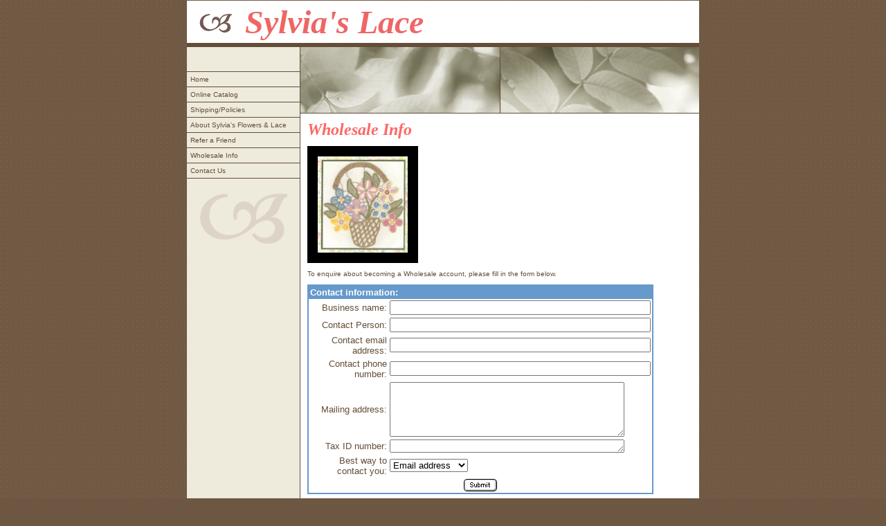

--- FILE ---
content_type: text/html
request_url: http://sylviaslace.com/id29.html
body_size: 21319
content:

<!DOCTYPE html
  PUBLIC "-//W3C//DTD HTML 4.01 Transitional//EN">
<html>
   <head>
   
   <title>Wholesale Info</title>
   <META http-equiv="Content-Type" content="text/html; charset=iso-8859-1">
   <META http-equiv="Expires" content="0">
   <META name="generator" content="Trellix Site Builder">
   <META name="TRELLIX_BUILDER_VER" content="1.0"><META name="TRELLIX_OPEN_SITE_COMMAND" content="http://sitebuilder.myregisteredsite.com:80SiteBuilderServlet?fUrl=f_error.html&sUrl=f_edit_page.html&Command=OpenSite&FileName=8389071692430167118/site.xml"></META>
   <!--base href="http://user1432569.sites.myregisteredsite.com/"-->
   <!--/base--><script language="Javascript"><!--
		document.isTrellix = 1;
//						--></script><style xmlns:local="local" type="text/css">
      <!--
    .vertical { display: block; }
    .homelink { border: 0; }
--></style>
   <style type="text/css"><!-- .user {  font-family: verdana,sans-serif; font-size: 10px; color: #644D38; }
    .sitetitle {  font-size: 12px; font-weight: bold; color: #5B6952; }
    .pagetitle {  font-size: 12px; font-weight: bold; color: #5B6952; }
    .subhead {  font-style: bold; }
    .main {  }
    .area_a {  }
    .area_b {  font-weight: bold; }
    .area_c {  }
    .runner {  color: #ffffff; }
    .footer {  font-weight: bold; color: #ffffff; }
   
   -->
      </style>
   <style type="text/css"><!-- .tableframe {  }
    .subhead_frame {  }
    .main_frame {  }
    .area_a_frame {  }
    .area_b_frame {  }
    .area_c_frame {  }
    .runner_frame {  }
    .usertable {  }
    .subhead_table {  }
    .main_table {  }
    .area_a_table {  }
    .area_b_table {  }
    .area_c_table {  }
    .runner_table {  }
   
   -->
    </style>
   <style type="text/css"><!-- A.NavBar { 
   	COLOR: #644D38;
   	text-decoration: none;	
   	font-family: verdana,sans-serif;
   	text-align: left;
   	font-size: 10px;
   	margin-top: 0px;
   	margin-right: 0px;
   	margin-bottom: 0px;
   	margin-left: 0px;
   	padding-top: 5px;
   	padding-right: 5px;
   	padding-bottom: 5px;
   	padding-left: 5px;
   }
    A.NavBar:active LINK { 
   	COLOR: #644D38;
   }
    A.NavBar:hover { 
   	COLOR: #644D38; TEXT-DECORATION: underline;
   }
   
   -->
    </style>
   <style type="text/css"><!-- .vertical {  border-top-width: 1px; border-top-style: solid; border-top-color: #644D38; }
    .verticallast {  border-bottom-width: 1px; border-bottom-style: solid; border-bottom-color: #644D38; }
   
   -->
    </style>
   <meta content="text/html; charset=iso-8859-1" http=http>
   </head>
   <body background="http://webhosting.web.com/imagelib/sitebuilder/layout/bg.gif" bgcolor="#6D5642" leftmargin=0 marginheight="0" marginwidth="0" topmargin=0>
   <table border="0" cellpadding="1" cellspacing="0" height="100%" width="100%">
     <tr> 
       <td align="center" valign="top">
         <table border="0" cellpadding="0" cellspacing="0" width="740">
           <tr height="55"> 
             <td background="http://webhosting.web.com/imagelib/sitebuilder/layout/spacer.gif" bgcolor="#ffffff" valign="middle"><table border="0" cellpadding="0" cellspacing="0" width="100%">
                 <tr> 
                   <td><img src="http://webhosting.web.com/imagelib/sitebuilder/layout/header_flower.gif"></td>
                   <td valign="middle" width="100%"> <table border="0" cellpadding="3" cellspacing="0" width="100%">
                       <tr> 
   					  <td width="10"><img height="1" src="http://webhosting.web.com/imagelib/sitebuilder/layout/spacer.gif" width="10"></td>
                         <td width="100%"> 
                           <div xmlns:local="local" class="user sitetitle">
      <div><span style="font-family:Times New Roman,Times,serif;color:ee6666;font-style:italic;font-size:48px;">Sylvia's Lace</span></div>
   </div>
                         </td>
   					  <td width="10"><img height="1" src="http://webhosting.web.com/imagelib/sitebuilder/layout/spacer.gif" width="10"></td>
                       </tr>
                     </table></td>
                 </tr>
               </table></td>
           </tr>
           <tr> 
             <td background="http://webhosting.web.com/imagelib/sitebuilder/layout/spacer.gif" bgcolor="#644D38"><img height="6" src="http://webhosting.web.com/imagelib/sitebuilder/layout/spacer.gif" width="1"></td>
           </tr>
           <tr> 
             <td><table border="0" cellpadding="0" cellspacing="0" width="100%">
                 <tr> 
                   <td background="http://webhosting.web.com/imagelib/sitebuilder/layout/spacer.gif" bgcolor="#eeeadc" valign="top"><table border="0" cellpadding="0" cellspacing="0">
                       <tr> 
                         <td><img height="35" src="http://webhosting.web.com/imagelib/sitebuilder/layout/spacer.gif" width="1"></td>
                       </tr>
                       <tr> 
                         <td valign="top"> 
                           
   <!--navbar Type="Vert" uses-text="N"-->
   <div xmlns:local="local" class="vnav"><script language="javascript" type="text/javascript">
        function tweNavbarPreload(imgSrc, imgObj) {
            if (document.images) {
                eval(imgObj+' = new Image()');
                eval(imgObj+'.src = "'+imgSrc+'"');
            }
        }

        function tweNavbarChangeImage(imgName, imgObj) {
            if (document.images) {
                document[imgName].src = eval(imgObj + ".src");        
            }
        } 

    	</script><a class="NavBar vertical verticalfirst" href="index.html">Home</a><a class="NavBar vertical" href="id78.html">Online Catalog</a><a class="NavBar vertical" href="id25.html">Shipping/Policies</a><a class="NavBar vertical" href="id1.html">About Sylvia's Flowers &amp; Lace</a><a class="NavBar vertical" href="id17.html">Refer a Friend</a><a class="NavBar vertical" href="id29.html" id="currentnavpage">Wholesale Info</a><a class="NavBar vertical verticallast" href="id4.html">Contact Us</a></div>
   <!--/navbar-->
                         </td>
                       </tr>
                       <tr> 
                         <td align="center" valign="top"><img src="http://webhosting.web.com/imagelib/sitebuilder/layout/nav_flower.gif"></td>
                       </tr>
                       <!-- width of nav area-->
                       <tr> 
                         <td><img height="1" src="http://webhosting.web.com/imagelib/sitebuilder/layout/spacer.gif" width="163"></td>
                       </tr>
                     </table></td>
                   <td bgcolor="#644D38"><img height="1" src="http://webhosting.web.com/imagelib/sitebuilder/layout/spacer.gif" width="1"></td>
                   <td bgcolor="#ffffff" valign="top" width="100%"> 
                     <table border="0" cellpadding="0" cellspacing="0" width="100%">
                       <tr> 
                         <td valign="top"> <table align="center" border="0" cellpadding="0" cellspacing="0">
                             <tr> 
                               <td><img src="http://webhosting.web.com/imagelib/sitebuilder/layout/main_pic_left.jpg"></td>
                               <td><img src="http://webhosting.web.com/imagelib/sitebuilder/layout/main_pic_right.jpg"></td>
                             </tr>
                           </table></td>
                       </tr>
                       <tr> 
                         <td><table border="0" cellpadding="10" cellspacing="0" width="100%">
                             <tr> 
                               <td valign="top"> 
                                 
   <div xmlns:local="local" class="user pagetitle">
      <div style="text-align:left;"><span style="font-family:Times New Roman,Times,serif;color:ff6666;font-style:italic;font-size:24px;">Wholesale Info</span></div>
   </div>
                                 <!--OR-->
                                 <!-- one but not both! -->
                                 
   <!--area Type="subhead" class="user subhead"-->
   <div xmlns:local="local" class="user subhead">
      
      
      <p>
         <div style="text-align:left;">
            <table border="0" cellpadding="0" cellspacing="0">
               <tr>
                  <td align="center" background="http://webhosting.web.com/imagelib/sitebuilder/layout/spacer.gif">
                     <table border="0" cellpadding="0" cellspacing="0" align="center">
                        <tr>
                           <TD HEIGHT="15" COLSPAN="3" bgcolor="#000000"><img src="http://webhosting.web.com/imagelib/sitebuilder/layout/blank.gif" BORDER="0" ALT=""></TD>
                        </tr>
                        <tr>
                           <td width="15" bgcolor="#000000"><img src="http://webhosting.web.com/imagelib/sitebuilder/layout/blank.gif" WIDTH="15" HEIGHT="1" BORDER="0" ALT=""></td>
                           <td><img alt="webassets/basketflowers.jpg" border="" src="sitebuildercontent/sitebuilderpictures/webassets/.pond/basketflowers.jpg.w180h193.jpg" vspace="0" hspace="0" width="130"></td>
                           <td width="15" bgcolor="#000000"><img src="http://webhosting.web.com/imagelib/sitebuilder/layout/blank.gif" WIDTH="15" HEIGHT="1" BORDER="0" ALT=""></td>
                        </tr>
                        <tr>
                           <td height="15" colspan="3" bgcolor="#000000"><img src="http://webhosting.web.com/imagelib/sitebuilder/layout/blank.gif" WIDTH="1" HEIGHT="1" BORDER="0" ALT=""></td>
                        </tr>
                     </table>
                  </td>
               </tr>
            </table>
         </div>
      </p>
   </div>
   <!--/area Type="subhead"-->
                                 
   <!--area Type="main" class="user main"-->
   <div xmlns:local="local" class="user main">
      
      <p><div><p>To&nbsp;enquire about becoming a Wholesale account, please fill in the form below.<!--"''"--></p></div></p>
      
      <p>
         <!--table tableId="table_d2e29"--><style type="text/css">
            <!--
		   .table_d2e29 {
			border: 2px solid; 
			width: 500px;		
			
			background-color: #FFFFFF;		
			
			border-color: #6699CC;		
			  }
		   .table_d2e29 td {
			border: 0px none;
			border-color: #000000;		
			}
			--></style>
         	   <table border="0" width="100%" Description="Display a form that allows your visitors to request information on your products or services." Name="Information request form" PrintLinkText="Show a print version" PrintOption="noPrint" TemplateId="form002" TlxClass="form_template" bordercolor="#000000" cellpadding="2" cellspacing="0" class="table_d2e29 usertable main_table">
            					
            <form action="http://svcs.myregisteredsite.com/svcs/formproc.jsp" method="POST"> 
               				
               				<!-- a script should be here --><input type="hidden" name="tlx_data" value="m9X8QOhHSBox+oD1+VzSTQOmIfLPiWJy8833tuKfyEDTJeoYtjDguUZjg0s6oj/ScrBO/WhYt9Cr&#xA;I9FFizMWdizqpV75pGz23ED7j5hrzpjO9kBsz3xFFs/8EB0sEaUUxeVK/AYeybcM6w/BPuWMTRlz&#xA;/CVOQ5pJhE+DvCqkfOOZJE8nyFYhVjq0PmryXCFGasT8hwWlGqvvgRybwv446KvwxpVkV3yOZwp5&#xA;DvNOVzMjBqxjz09ioPpKa3qr1v3AEB9IOeW3"><input type="hidden" name="tlx_returl" value="http://user1432569.sites.myregisteredsite.com/id29.html"><input type="hidden" name="tlx_p" value="inldspear"><input type="hidden" name="tlx_tpage" value="http://user1432569.sites.myregisteredsite.com/id29.html"><input type="hidden" name="tlx_obpp" value="flDe2trOXurEzlraytTKxObuUO5czlrm6sTiaGZkamxi"><input type="hidden" name="tlx_id" value="d2e29"><input type="hidden" name="tlx_SortOrder" value="firstname,lastname,emailaddress,company,mailingaddress,productservice,contactmethod,"><tr>
                  <td class="user main" bgcolor="#6699CC" background="http://webhosting.web.com/imagelib/sitebuilder/layout/spacer.gif" TlxField="area1" align="center" colspan="2" valign="middle">
                     <div><DIV align=left><STRONG><FONT color=#ffffff size=2>Contact information:</FONT></STRONG><!--"''"--></DIV></div>
                  </td>
               </tr>
               <tr>
                  <td class="user main" bgcolor="#FFFFFF" background="http://webhosting.web.com/imagelib/sitebuilder/layout/spacer.gif" width="200">
                     <div><div align="right"><font size="2">Business name:</font><!--"''"--></div></div>
                  </td>
                  <td class="user main" bgcolor="#FFFFFF" background="http://webhosting.web.com/imagelib/sitebuilder/layout/spacer.gif">
                     <div>
                        <!--fe --><input type="text" name="firstname" value="" maxlength="100" size="45">
                        <!--/fe --></div>
                  </td>
               </tr>
               <tr>
                  <td class="user main" bgcolor="#FFFFFF" background="http://webhosting.web.com/imagelib/sitebuilder/layout/spacer.gif" width="200">
                     <div><div align="right"><font size="2">Contact Person:</font><!--"''"--></div></div>
                  </td>
                  <td class="user main" bgcolor="#FFFFFF" background="http://webhosting.web.com/imagelib/sitebuilder/layout/spacer.gif">
                     <div>
                        <!--fe --><input type="text" name="lastname" value="" maxlength="100" size="45">
                        <!--/fe --></div>
                  </td>
               </tr>
               <tr>
                  <td class="user main" bgcolor="#FFFFFF" background="http://webhosting.web.com/imagelib/sitebuilder/layout/spacer.gif" width="200">
                     <div><div align="right"><font size="2">Contact email address:</font><!--"''"--></div></div>
                  </td>
                  <td class="user main" bgcolor="#FFFFFF" background="http://webhosting.web.com/imagelib/sitebuilder/layout/spacer.gif">
                     <div>
                        <!--fe --><input type="text" name="emailaddress" value="" maxlength="100" size="45">
                        <!--/fe --></div>
                  </td>
               </tr>
               <tr>
                  <td class="user main" bgcolor="#FFFFFF" background="http://webhosting.web.com/imagelib/sitebuilder/layout/spacer.gif" width="200">
                     <div><div align="right"><font size="2">Contact phone number:</font><!--"''"--></div></div>
                  </td>
                  <td class="user main" bgcolor="#FFFFFF" background="http://webhosting.web.com/imagelib/sitebuilder/layout/spacer.gif">
                     <div>
                        <!--fe --><input type="text" name="company" value="" maxlength="100" size="45">
                        <!--/fe --></div>
                  </td>
               </tr>
               <tr>
                  <td class="user main" bgcolor="#FFFFFF" background="http://webhosting.web.com/imagelib/sitebuilder/layout/spacer.gif" width="200">
                     <div><DIV align=right><FONT size=2>Mailing address:</FONT><!--"''"--></DIV></div>
                  </td>
                  <td class="user main" bgcolor="#FFFFFF" background="http://webhosting.web.com/imagelib/sitebuilder/layout/spacer.gif">
                     <div>
                        <!--fe --><textarea name="mailingaddress" cols="40" rows="5"></textarea>
                        <!--/fe --></div>
                  </td>
               </tr>
               <tr>
                  <td class="user main" bgcolor="#FFFFFF" background="http://webhosting.web.com/imagelib/sitebuilder/layout/spacer.gif" width="200">
                     <div><div align="right"><font size="2">Tax ID number:</font><!--"''"--></div></div>
                  </td>
                  <td class="user main" bgcolor="#FFFFFF" background="http://webhosting.web.com/imagelib/sitebuilder/layout/spacer.gif">
                     <div>
                        <!--fe --><textarea name="productservice" cols="40" rows="1"></textarea>
                        <!--/fe --></div>
                  </td>
               </tr>
               <tr>
                  <td class="user main" bgcolor="#FFFFFF" background="http://webhosting.web.com/imagelib/sitebuilder/layout/spacer.gif" width="200">
                     <div><DIV align=right><FONT size=2>Best way to contact you:</FONT><!--"''"--></DIV></div>
                  </td>
                  <td class="user main" bgcolor="#FFFFFF" background="http://webhosting.web.com/imagelib/sitebuilder/layout/spacer.gif">
                     <div>
                        <!--fe --><select name="contactmethod">
                           <option value="Email address">Email address</option>
                           <option value="Mailing address">Mailing address</option>
                           <option value="By Phone ">By Phone </option></select>
                        <!--/fe --></div>
                  </td>
               </tr>
               <tr>
                  <td class="user main" bgcolor="#FFFFFF" background="http://webhosting.web.com/imagelib/sitebuilder/layout/spacer.gif" align="center" colspan="2" valign="middle">
                     <div>
                        <!--fe --><input type="image" src="http://webhosting.web.com/imagelib/sitebuilder/layout/submit_white.gif" name="tlxsubmit" value="Submit">
                        <!--/fe --></div>
                  </td>
               </tr>
            </form> 
         </table>
         <!--/table tableId="table_d2e29"-->
      </p>
      <p>
         <!--gem:tlx.tlx.tellyourfriends--><SCRIPT LANGUAGE="JavaScript" TYPE="text/javascript">
function tlxRecommend(){
var tf=document.forms.TellAFriend;
if (tf.length && !tf.elements) tf=tf[0];
tf.submit();
}
</SCRIPT><FORM ACTION="http://svcs.myregisteredsite.com/svcs/tell_a_friend_form.jsp" METHOD="post" NAME="TellAFriend"><INPUT NAME="site_url" TYPE="hidden" VALUE="http://user1432569.sites.myregisteredsite.com/"></FORM><A HREF="JavaScript:tlxRecommend();"><IMG BORDER="0" SRC="http://webhosting.web.com/imagelib/sitebuilder/gem//tellfriend.gif"></A>
         <!--end gem--><!--"''"-->
      </p>
   </div>
   <!--/area Type="main"-->
                                 
   <!--area Type="area_a" class="user area_a"-->
   <!--/area Type="area_a"-->
                                 
   <!--area Type="area_b" class="user area_b"-->
   <!--/area Type="area_b"-->
                                 
   <!--area Type="area_c" class="user area_c"-->
   <!--/area Type="area_c"-->
                                 <!-- optional areas: -->
                                 <!-- optional area added in 6.0 only for new designs only, not for usage in Clean Slate Custom:
   -->
                                 </td>
                             </tr>
                           </table></td>
                       </tr>
                     </table></td>
                 </tr>
               </table></td>
           </tr>
           <tr> 
             <td background="http://webhosting.web.com/imagelib/sitebuilder/layout/spager.gif" bgcolor="#74724B"> <table border="0" cellpadding="10" cellspacing="0" width="100%">
                 <tr> 
                   <td align="right"> 
                     
   <!--area Type="runner" class="user runner"-->
   <div xmlns:local="local" class="user runner">
      
      
      	
      <!--area Type="footer" class="user footer"-->
      <div class="user footer">
         <p><span style=""><div>Sylvia's Flowers &amp; Lace * sylviaslace@gmail.com<!--"''"--></div></span></p>
         <p><table style="width:550px;">
            <tr><td>
            <form id="websearch4" name="websearch4" method="post" action="http://search.web.com/searchresults.aspx" target="_blank">
            <input name="query" type="text" size="50">
            <input type="submit" name="Submit5" value="Search" id="Submit5" style="font-family:Arial, Helvetica, sans-serif; font-size:12px;"
            />
            <input name="searchtype" type="radio" value="site" />
            <span class="user footer" style="text-decoration:none;font-family:Arial, Helvetica, sans-serif; font-size:11px;" target="_blank">This
            site&nbsp;
            <input name="searchtype" type="radio" value="www" checked="checked" />
            The Web</span>
            </form>
            </td></tr>
            <tr><td valign="top"><h1 style="margin:0px;font-family:Arial,Helvetica,sans-serif;font-size:10px;position:relative;top:-14px;"><a
            href="http://www.web.com/" style="text-decoration:none;" target="_blank">Site hosting by Web.com</a></h1></td>
            </tr>
            </table><!--"''"-->
         </p>
      </div>
      <!--/area Type="footer"-->
   </div>
   <!--/area Type="runner"-->
                   </td>
                 </tr>
               </table></td>
           </tr>
           <tr> 
             <td bgcolor="#ffffff"><img height="1" src="http://webhosting.web.com/imagelib/sitebuilder/layout/spacer.gif" width="1"></td>
           </tr>
           <tr> 
             <td background="http://webhosting.web.com/imagelib/sitebuilder/layout/spacer.gif" bgcolor="#644D38"><img height="9" src="http://webhosting.web.com/imagelib/sitebuilder/layout/spacer.gif" width="1"></td>
           </tr>
         </table>
         </td>
     </tr>
   </table>
   </body>
   
</html>